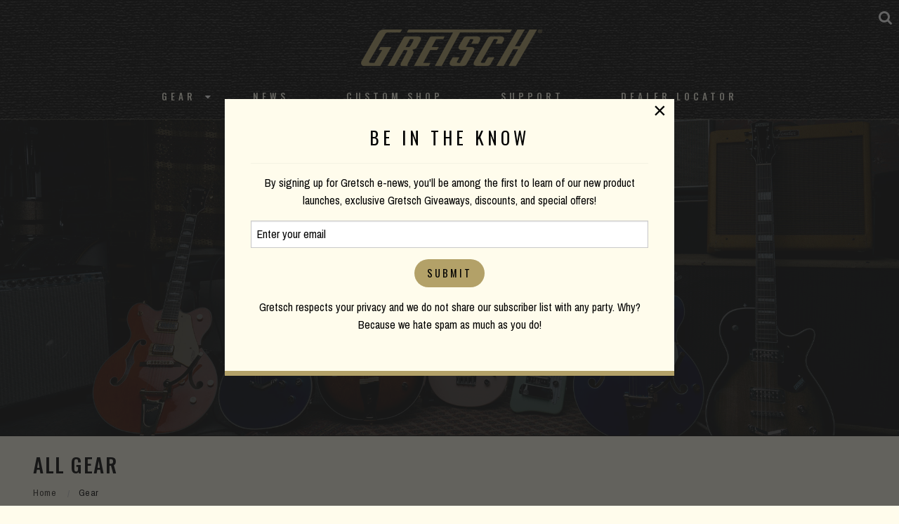

--- FILE ---
content_type: text/html; charset=UTF-8
request_url: https://www.gretschguitars.com/gear?configuration=filtertron-filtertron&build=hollow-body&sort=new&color=black-lacquer
body_size: 5414
content:
<!DOCTYPE html>
<html lang="en">

<head>
    <title>All Gear</title>

    <meta charset="utf-8" />
    <meta http-equiv="X-UA-Compatible" content="IE=edge">
    <meta name="viewport" content="initial-scale=1.0,maximum-scale=1.0,user-scalable=no">
    <meta name="author" content="Fender Musical Instruments Corporation" />
            <meta name="description" content="All Gretsch gear including guitars, basses, acoustics, folk & bluegrass instruments and more!" />
            <meta property="og:title" content="All Gear">
        <meta name="twitter:title" content="All Gear">
            <meta property="og:description" content="All Gretsch gear including guitars, basses, acoustics, folk & bluegrass instruments and more!">
        <meta name="twitter:description" content="All Gretsch gear including guitars, basses, acoustics, folk & bluegrass instruments and more!">
            <meta property="og:image" content="https://www.fmicassets.com/Damroot/FacebookJpg/10001/2401216806_gtr_frt_001_rr.jpg">
        <meta name="twitter:image" content="https://www.fmicassets.com/Damroot/FacebookJpg/10001/2401216806_gtr_frt_001_rr.jpg">
            <meta name="twitter:card" content="summary_large_image">
    
    <link rel="shortcut icon" type="image/x-icon" href="https://www.fmicassets.com/platform/sites/live-production/gretsch/img/favicon.ico" />
    <link rel="stylesheet" type="text/css" href="https://www.fmicassets.com/platform/core/font-awesome/css/font-awesome.min.css" />

            <link rel="stylesheet" type="text/css" href="https://www.fmicassets.com/platform/sites/live-production/gretsch/app.f6ff627b-5cf9-4790-b3a5-cbc7f56db8d7.min.css?time=1763809819" />
                    <link rel="stylesheet" type="text/css" href="https://www.fmicassets.com/platform/sites/live-production/gretsch/product-sections/en/5jhcnDina8AMo4qSwsAgUI.f6ff627b-5cf9-4790-b3a5-cbc7f56db8d7.min.css?time=1763809819" />
        
    <script type="application/javascript">
        var FMIC = {"environment":"production","domain":"www.gretschguitars.com","site":"gretsch","brand":"gretsch","page":"products::gear","locale":"en","country":"US","country_detection":true,"globalization":false,"popup_modal_delay":"3","popup_modal_expiration":"30"};
    </script>

            <script type="application/javascript">
            (function(i, s, o, g, r, a, m) {
                i['GoogleAnalyticsObject'] = r;
                i[r] = i[r] || function() {
                    (i[r].q = i[r].q || []).push(arguments)
                }, i[r].l = 1 * new Date();
                a = s.createElement(o),
                    m = s.getElementsByTagName(o)[0];
                a.async = 1;
                a.src = g;
                m.parentNode.insertBefore(a, m)
            })(window, document, 'script', 'https://www.google-analytics.com/analytics.js', 'ga');
            ga('create', 'UA-4063999-2', 'auto');
            ga('send', 'pageview');
        </script>
            <script type="application/javascript">
            (function(w, d, s, l, i) {
                w[l] = w[l] || [];
                w[l].push({
                    'gtm.start': new Date().getTime(),
                    event: 'gtm.js'
                });
                var f = d.getElementsByTagName(s)[0],
                    j = d.createElement(s),
                    dl = l != 'dataLayer' ? '&l=' + l : '';
                j.async = true;
                j.src =
                    'https://www.googletagmanager.com/gtm.js?id=' + i + dl;
                f.parentNode.insertBefore(j, f);
            })(window, document, 'script', 'dataLayer', 'GTM-WHQQQ93');
        </script>
            <!-- Meta Pixel Code -->
        <script type="application/javascript">
            ! function(f, b, e, v, n, t, s) {
                if (f.fbq) return;
                n = f.fbq = function() {
                    n.callMethod ?
                        n.callMethod.apply(n, arguments) : n.queue.push(arguments)
                };
                if (!f._fbq) f._fbq = n;
                n.push = n;
                n.loaded = !0;
                n.version = '2.0';
                n.queue = [];
                t = b.createElement(e);
                t.async = !0;
                t.src = v;
                s = b.getElementsByTagName(e)[0];
                s.parentNode.insertBefore(t, s)
            }(window, document, 'script',
                'https://connect.facebook.net/en_US/fbevents.js');
            fbq('init', '801805164362722');
            fbq('track', 'PageView');
        </script>
        <noscript><img height="1" width="1" style="display:none"
                src="https://www.facebook.com/tr?id=801805164362722&ev=PageView&noscript=1" /></noscript>
        <!-- End Meta Pixel Code -->
    
    <script type="application/javascript" src="https://www.fmicassets.com/platform/core/jquery/jquery-3.5.1.min.js"></script>
    <script type="application/javascript" src="https://www.fmicassets.com/platform/core/jquery/cookie/jquery.cookie.js"></script>
    <script type="application/javascript" src="https://www.fmicassets.com/platform/core/jquery/scrollto/jquery.scrollTo.min.js"></script>

            <script type="application/javascript" src="https://www.fmicassets.com/platform/sites/live-production/gretsch/app.f4746cea-f710-481c-afbb-3b7dc1619a7c.min.js?time=1763809819"></script>
        </head>

<body lang="en" id="" class="language-en styled-template product-grid">
            <noscript><iframe src="https://www.googletagmanager.com/ns.html?id=GTM-WHQQQ93"
                height="0" width="0" style="display:none;visibility:hidden"></iframe></noscript>
            <script src="https://cmp.osano.com/dkBTcxu1Pa/a4613690-f106-4c40-b84f-f1d1bf28fec5/osano.js"></script>
    
    <div id="page-container"><div id="styled-header" class="gretsch-header">
	<div class="menu-container ">
		<div class="gretsch-logo"><a href="https://www.gretschguitars.com"><img src="/assets/sites/gretsch/gretsch-gold-logo.png"></a></div>
		<div class="gretsch-menu">
			<a href="https://www.gretschguitars.com/search" class="full-site-search-link"><i class="fa fa-search"></i></a>
			<a href="#" class="menu-mobile"><i class="fa fa-bars"></i></a>
			<ul class="main-bar">
										<li>
															<a href="https://www.gretschguitars.com/gear?sort=new">Gear</a>
							
															<i class="fa fa-caret-down"></i>
								<ul class="cntr">
									<li><ul class="menu-feature">										<li>
											<a href="https://www.gretschguitars.com/gear/new">New Products</a>
										</li>
																			<li>
											<a href="https://www.gretschguitars.com/gear/accessories">Accessories</a>
										</li>
																			<li>
											<a href="https://www.gretschguitars.com/enews">eNews</a>
										</li>
									</ul></li> 
										<li>
											<ul class="nav-cats">
												<li class="nav-head">
													<a href="https://www.gretschguitars.com/gear/build">Build</a>
												</li>
																										<li>
															<a href="https://www.gretschguitars.com/gear/build/solid-body?sort=new">Solid Body</a>
														</li>
																											<li>
															<a href="https://www.gretschguitars.com/gear/build/center-block?sort=new">Center Block</a>
														</li>
																											<li>
															<a href="https://www.gretschguitars.com/gear/build/hollow-body?sort=new">Hollow Body</a>
														</li>
																											<li>
															<a href="https://www.gretschguitars.com/gear/build/bass?sort=new">Bass</a>
														</li>
																											<li>
															<a href="https://www.gretschguitars.com/gear/build/acoustic?sort=new">Acoustic Guitar</a>
														</li>
																											<li>
															<a href="https://www.gretschguitars.com/gear/build/folk-and-bluegrass?sort=new">Folk &amp; Bluegrass</a>
														</li>
																								</ul>
										</li>
									 
										<li>
											<ul class="nav-cats">
												<li class="nav-head">
													<a href="https://www.gretschguitars.com/gear/family">Family</a>
												</li>
																										<li>
															<a href="https://www.gretschguitars.com/gear/family/falcon?sort=new">Falcon</a>
														</li>
																											<li>
															<a href="https://www.gretschguitars.com/gear/family/broadkaster?sort=new">Broadkaster</a>
														</li>
																											<li>
															<a href="https://www.gretschguitars.com/gear/family/country-gentleman?sort=new">Country Gentleman</a>
														</li>
																											<li>
															<a href="https://www.gretschguitars.com/gear/family/g6120-and-nashville?sort=new">Nashville / G6120</a>
														</li>
																											<li>
															<a href="https://www.gretschguitars.com/gear/family/tennessee-rose?sort=new">Tennessee Rose</a>
														</li>
																											<li>
															<a href="https://www.gretschguitars.com/gear/family/anniversary?sort=new">Anniversary</a>
														</li>
																											<li>
															<a href="https://www.gretschguitars.com/gear/family/penguin?sort=new">Penguin</a>
														</li>
																											<li>
															<a href="https://www.gretschguitars.com/gear/family/jet?sort=new">Jet</a>
														</li>
																											<li>
															<a href="https://www.gretschguitars.com/gear/family/cvt?sort=new">CVT</a>
														</li>
																								</ul>
										</li>
									 
										<li>
											<ul class="nav-cats">
												<li class="nav-head">
													<a href="https://www.gretschguitars.com/gear/collection">Collection</a>
												</li>
																										<li>
															<a href="https://www.gretschguitars.com/gear/collection/professional?sort=new">Professional</a>
														</li>
																											<li>
															<a href="https://www.gretschguitars.com/gear/collection/synchromatic">Synchromatic</a>
														</li>
																											<li>
															<a href="https://www.gretschguitars.com/gear/collection/electromatic?sort=new">Electromatic</a>
														</li>
																											<li>
															<a href="https://www.gretschguitars.com/gear/collection/streamliner?sort=new">Streamliner</a>
														</li>
																											<li>
															<a href="https://www.gretschguitars.com/gear/collection/roots?sort=new">Roots</a>
														</li>
																											<li>
															<a href="https://www.gretschguitars.com/gear/collection/acoustic?sort=new">Acoustic</a>
														</li>
																								</ul>
										</li>
									 
										<li>
											<ul class="nav-cats">
												<li class="nav-head">
													<a href="https://www.gretschguitars.com/gear/edition">Edition</a>
												</li>
																										<li>
															<a href="https://www.gretschguitars.com/gear/edition/vintage-select?sort=new">Vintage Select Edition</a>
														</li>
																											<li>
															<a href="https://www.gretschguitars.com/gear/edition/players?sort=new">Players Edition</a>
														</li>
																											<li>
															<a href="https://www.gretschguitars.com/gear/edition/limited?sort=new">Limited Edition</a>
														</li>
																											<li>
															<a href="https://www.gretschguitars.com/gear/edition/artist-signature?sort=new">Artist Signature Edition</a>
														</li>
																								</ul>
										</li>
																	</ul>
													</li>
											<li>
															<a href="http://blog.gretschguitars.com">News</a>
							
													</li>
											<li>
															<a href="https://www.gretschguitars.com/features/custom-shop">Custom Shop</a>
							
													</li>
											<li>
															<a href="https://www.gretschguitars.com/support">Support</a>
							
													</li>
											<li>
															<a href="https://www.gretschguitars.com/dealers">Dealer Locator</a>
							
													</li>
									<li>
					<a href="https://www.gretschguitars.com/search" class="mobile-site-search-link">Site Search</a>
				</li>
			</ul>
		</div>
	</div>
</div>

<div class="page-content">

<div id="product-grid-container">
	<div id="top-highlight"><div class="gear-hero">
  <div class="row align-center rw">
<div class="small-12 large-8 medium-12 columns">
    <img class="hero-logo" src="https://www.fmicassets.com/sites/gretschguitars.com/themes/img/products/titles/all-gear.png">
    </div>
  </div>
</div>
<div class="grain-border"></div></div>
	<div id="product-grid-anchor" class="row rw">
		<div class="columns">
			<div class="row">
				<div class="columns small-12 medium-6 large-6">
					<h3>All Gear</h3>
					
					<div class="product-section-breadcrumbs">
	<nav aria-label="You are here:" role="navigation">
		<ul class="breadcrumbs">
							<li>
											<a href="https://www.gretschguitars.com">Home</a>
										</li>
								<li>
											<span class="show-for-sr">Current:</span> 
						Gear										</li>
						</ul>
	</nav>
</div>
				</div>
				<div class="columns small-12 medium-6 large-6">
					<div class="row grid-controls">
												<div class="columns shrink"></div>
						<div class="columns shrink"></div>
					</div>
				</div>
			</div>
			
			<hr />

			<div class="row">
				<div class="columns">
					<div class="applied-product-faceting">
	<h4>Filtering By</h4>

	<ul id="applied-facets" class="no-bullet">
					<li data-field="">
				<a href="/gear?configuration=filtertron-filtertron&sort=new&color=black-lacquer">
					<i class="fa fa-times-circle"></i>
					<strong>Build:</strong>
					<span>Hollow Body</span>
				</a>
			</li>			
						<li data-field="">
				<a href="/gear?build=hollow-body&sort=new&color=black-lacquer">
					<i class="fa fa-times-circle"></i>
					<strong>Pickup Configuration:</strong>
					<span>Filter'Tron™ / Filter'Tron™</span>
				</a>
			</li>			
						<li data-field="">
				<a href="/gear?configuration=filtertron-filtertron&build=hollow-body&sort=new">
					<i class="fa fa-times-circle"></i>
					<strong>Color:</strong>
					<span>Black Lacquer</span>
				</a>
			</li>			
						<li class="reset-all">
				<a href="/gear?sort=new">Clear all Filters</a>
			</li>
				</ul>
</div>				</div>
			</div>

			<div class="row">
									<div class="columns small-6 medium-4 large-3">	
						<div class="product-tile">
														
							<a href="/gear/build/hollow-body/g6120t-bsnsh-brian-setzer-signature-nashville-hollow-body-with-bigsby/2401216806" data-product-id="2401216806" data-sku-id="2401216806">
																	<div class="image"><img src="https://www.fmicassets.com/Damroot/GretschVert/10001/2401216806_gtr_frt_001_rr.png" width=""  height=""  alt="" /></div>
																	<div class="name">G6120T-BSNSH Brian Setzer Signature Nashville® Hollow Body with Bigsby®</div>
							</a>

													</div>
					</div>
								</div>
		</div>
	</div>

	
	</div>

</div>

<a id="return-to-top"><span>Scroll to Top</span></a>

<footer id="styled-footer">
    <div id="email-signup">
        <form name="iterable_optin" action="//links.iterable.com/lists/publicAddSubscriberForm?publicIdString=a3d58c5f-4a29-44da-8c0b-87a228cd3ced" target="_blank" method="POST" class="email">
		<div class="row rw collapse align-center">
			<div class="columns small-12 medium-6">
				<h5>Be the first to know</h5>
			</div>
			<div class="columns small-12 medium-3">
			 <input type="text" name="email" size="22" onfocus="if(this.value===this.defaultValue){this.value='';}" onblur="if(this.value===''){this.value=this.defaultValue;}" value="" placeholder="Email Address">
			</div>
			<div class="columns small-12 medium-3">
				<input class="button" type="submit" value="Submit">
			</div>
		</div>
	</form>
    </div>
    
	<div id="top-footer-links">
		<div class="row rw align-center">
			<div class="columns">
									<div id="footer-nav-tier-1" class="row align-center">
													<div class="columns small-12 medium-expand">
								<h6>
									 
										<span>Brand</span>
																	</h6>

																	<ul class="menu vertical">
																					<li>
												<a href="http://blog.gretschguitars.com">
																										<span>News</span>
												</a>
											</li>
																					<li>
												<a href="https://www.gretschguitars.com/support/history">
																										<span>History</span>
												</a>
											</li>
																					<li>
												<a href="https://www.fender.com/pages/careers">
																										<span>Careers</span>
												</a>
											</li>
																			</ul>
															</div>
													<div class="columns small-12 medium-expand">
								<h6>
									 
										<span>Service</span>
																	</h6>

																	<ul class="menu vertical">
																					<li>
												<a href="https://www.gretschguitars.com/support#contact">
																										<span>Contact</span>
												</a>
											</li>
																					<li>
												<a href="https://www.gretschguitars.com/register">
																										<span>Register</span>
												</a>
											</li>
																					<li>
												<a href="https://www.gretschguitars.com/support">
																										<span>Support</span>
												</a>
											</li>
																					<li>
												<a href="https://www.gretschguitars.com/dealers/service-centers">
																										<span>Service Centers</span>
												</a>
											</li>
																			</ul>
															</div>
													<div class="columns small-12 medium-expand">
								<h6>
									 
										<span>Social</span>
																	</h6>

																	<ul class="menu vertical">
																					<li>
												<a href="https://www.facebook.com/GretschGuitars">
																											<i class="fa fa-facebook-official" aria-hidden="true"></i>
																										<span>Facebook</span>
												</a>
											</li>
																					<li>
												<a href="https://www.instagram.com/officialgretsch">
																											<i class="fa fa-instagram" aria-hidden="true"></i>
																										<span>Instagram</span>
												</a>
											</li>
																					<li>
												<a href="https://twitter.com/gretschusa">
																											<i class="fa fa-twitter-square" aria-hidden="true"></i>
																										<span>Twitter</span>
												</a>
											</li>
																					<li>
												<a href="https://www.youtube.com/user/gretschguitars">
																											<i class="fa fa-youtube" aria-hidden="true"></i>
																										<span>YouTube</span>
												</a>
											</li>
																			</ul>
															</div>
													<div class="columns small-12 medium-expand">
								<h6>
									 
										<span>Discover</span>
																	</h6>

																	<ul class="menu vertical">
																					<li>
												<a href="https://www.gretschguitars.com/dealers">
																										<span>Dealer Locator</span>
												</a>
											</li>
																					<li>
												<a href="https://www.gretschguitars.com/features/custom-shop">
																										<span>Custom Shop</span>
												</a>
											</li>
																					<li>
												<a href="https://www.gretschguitars.com/enews">
																										<span>Gretsch eNews</span>
												</a>
											</li>
																					<li>
												<a href="https://www.gretschguitars.com/support/catalogs">
																										<span>Catalogs</span>
												</a>
											</li>
																			</ul>
															</div>
											</div>
							</div>
		</div>
	</div>

	<div id="bottom-footer-links">
		<div class="row rw align-center text-center">
			<div class="columns">
									<div id="footer-nav-tier-2" class="row">
													<div class="columns small-12 medium-expand">
								<a href="https://www.gretschguitars.com/search">
																		<span>Site Search</span>
								</a>
							</div>
													<div class="columns small-12 medium-expand">
								<a href="https://www.gretschguitars.com/support/privacy-portal">
																		<span>Privacy Portal</span>
								</a>
							</div>
													<div class="columns small-12 medium-expand">
								<a href="https://www.gretschguitars.com/terms-of-use">
																		<span>Terms of Use</span>
								</a>
							</div>
											</div>
							</div>
		</div>
	</div>
</footer><div id="popup-cookie-modal" class="reveal" data-reveal>
        <div class="popup-cookie-modal-content">
            <div class="gretsch-email-popup">
    <h4>BE IN THE KNOW</h4>
    <hr>
    <p>By signing up for Gretsch e-news, you'll be among the first to learn of our new product launches, exclusive Gretsch Giveaways, discounts, and special offers!</p>
    <form name="iterable_optin" action="//links.iterable.com/lists/publicAddSubscriberForm?publicIdString=a3d58c5f-4a29-44da-8c0b-87a228cd3ced" target="_blank" method="POST" class="email">
        <input type="text" name="email" size="22" onfocus="if(this.value===this.defaultValue){this.value='';}" onblur="if(this.value===''){this.value=this.defaultValue;}" value="Enter your email">
        <input class="button" type="submit" value="Submit"> </form>
    <p>Gretsch respects your privacy and we do not share our subscriber list with any party. Why? Because we hate spam as much as you do!</p>
</div>        </div>
        <button class="close-button" data-close aria-label="Close modal" type="button">
            <span aria-hidden="true">&times;</span>
        </button>
    </div>
</div>
</body>

</html>

--- FILE ---
content_type: text/css
request_url: https://www.fmicassets.com/platform/sites/live-production/gretsch/product-sections/en/5jhcnDina8AMo4qSwsAgUI.f6ff627b-5cf9-4790-b3a5-cbc7f56db8d7.min.css?time=1763809819
body_size: 1975
content:
.gear-hero::before{z-index:30;content:"";display:block;position:absolute;z-index:1;top:0;left:0;right:0;bottom:0;background:-moz-linear-gradient(left, rgba(0,0,0,0.65) 0%, rgba(0,0,0,0.65) 100%);background:-webkit-linear-gradient(left, rgba(0,0,0,0.65) 0%, rgba(0,0,0,0.65) 100%);background:linear-gradient(to right, rgba(0,0,0,0.65) 0%, rgba(0,0,0,0.65) 100%);filter:progid:DXImageTransform.Microsoft.gradient( startColorstr='#a6000000', endColorstr='#00000000',GradientType=1 )}.gear-hero{background-color:#000;background-image:url("https://images.ctfassets.net/3xaxfhpie9jb/6zVMfqbwys2Wiu1Zn5dUgI/e131ab52d5c33747f254e7975fe751ca/all-gear.jpg");background-position:center center;background-repeat:no-repeat;background-size:cover;box-sizing:border-box;min-height:450px;padding:100px 20px 100px;position:relative;text-align:center;text-decoration:none;width:100%;display:flex}@media screen and (max-width: 1150px){.gear-hero{min-height:300px}}.gear-hero .hero-logo{position:relative;z-index:31}.gear-hero h3{color:#fff;position:relative;z-index:31}.gear-hero p{color:#fff;position:relative;z-index:31;padding:20px}.hero-btn{font-family:oswald;text-transform:uppercase;letter-spacing:4px;color:#ffffff;font-size:20px;background:#CE4914;padding:10px 20px 10px 20px;text-decoration:none;z-index:31;position:relative}.hero-btn:hover{background:#2A2722;text-decoration:none;color:#fff}.feat-head{padding-top:25px}.feat-head h4{text-align:center}.feat-squares div{padding:20px}.grain-border{border-bottom:1px solid #000;margin-bottom:20px;width:100%}#enewz{box-shadow:0 0 1000px #000;background-image:url("//images.contentful.com/3xaxfhpie9jb/1kZq4ijbQk2CYoAKUKQg04/387e4c56e9ac9329f42d1713b95263ab/popup2.jpg");background-size:cover;border:20px solid #EEE8C6;color:#fff;font-family:Oswald;padding:0;background-position:right center}#enewz h5{text-transform:uppercase;font-family:Oswald;letter-spacing:3px}#enewz h3{text-transform:uppercase;font-family:Oswald;letter-spacing:3px}
